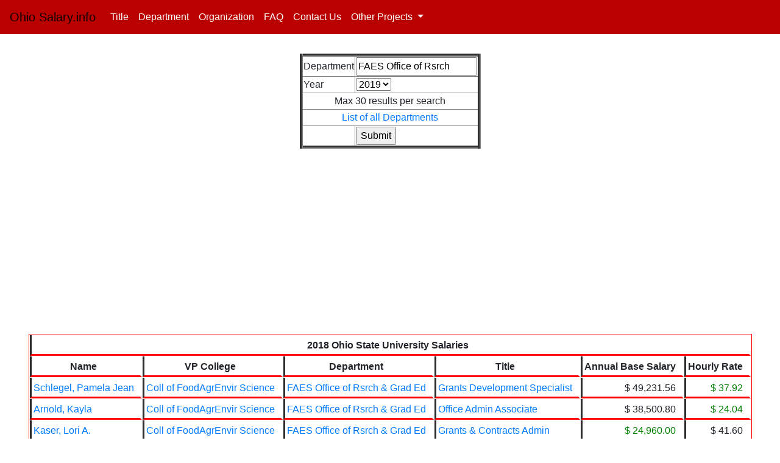

--- FILE ---
content_type: text/html; charset=UTF-8
request_url: https://www.ohiosalary.info/deptsearch.php?Dept=FAES+Office+of+Rsrch&Year=2018
body_size: 4278
content:
<!DOCTYPE HTML PUBLIC "-//W3C//DTD HTML 4.01 Transitional//EN" "http://www.w3.org/TR/html4/loose.dtd">
<html lang="en">
  <head>
    <!-- Required meta tags -->
	 <title>Ohio Salary.info - Ohio Salary Information</title>
    <meta charset="utf-8">
    <meta name="viewport" content="width=device-width, initial-scale=1, shrink-to-fit=no">

    <!-- Bootstrap CSS -->
    <link rel="stylesheet" href="https://maxcdn.bootstrapcdn.com/bootstrap/4.0.0/css/bootstrap.min.css" integrity="sha384-Gn5384xqQ1aoWXA+058RXPxPg6fy4IWvTNh0E263XmFcJlSAwiGgFAW/dAiS6JXm" crossorigin="anonymous">
	<link rel="stylesheet" href="style.css">
	<link rel="shortcut icon" href="https://ohiosalary.info/favicon.ico" >
	<link rel="icon" href="./favicon.ico" >
	<link rel="sitemap" type="application/xml" title="Sitemap" href="https://ohiosalary.info/sitemap-2019-10-29.xml" />
	<link rel="sitemap" type="application/xml" title="Sitemap" href="https://ohiosalary.info/sitemap-2019-10-8.xml" />
	<link rel="sitemap" type="application/xml" title="Sitemap" href="https://ohiosalary.info/sitemap-2019-7-10.xml" />
	<link rel="sitemap" type="application/xml" title="Sitemap" href="https://ohiosalary.info/sitemap-2019-7-10-2.xml" />
	<link rel="sitemap" type="application/xml" title="Sitemap" href="https://ohiosalary.info/sitemap.xml" />
	<link rel="sitemap" type="application/xml" title="Sitemap" href="https://ohiosalary.info/sitemap1.xml" />
	<link rel="sitemap" type="application/xml" title="Sitemap" href="https://ohiosalary.info/sitemap2.xml" />
	<link rel="sitemap" type="application/xml" title="Sitemap" href="https://ohiosalary.info/sitemap3.xml" />
	<link rel="sitemap" type="application/xml" title="Sitemap" href="https://ohiosalary.info/sitemap4.xml" />
	<link rel="sitemap" type="application/xml" title="Sitemap" href="https://ohiosalary.info/sitemap5.xml" />
	<meta name="description" content="Search for Ohio salaries"> 
	<meta name="keywords" content="salary, search, OSU Salary, Ohio State University, OSU, Jobs">					
	<meta name="Robots" content="INDEX,FOLLOW" >		
	<meta name="msvalidate.01" content="2F97820C9164AEC3D5F16699C5A5EA77" />
	<meta name="yandex-verification" content="cf826b926b5bddb8" />
   <!-- Global site tag (gtag.js) - Google Analytics -->
<script async src="https://www.googletagmanager.com/gtag/js?id=UA-138519925-1"></script>
<script>
  window.dataLayer = window.dataLayer || [];
  function gtag(){dataLayer.push(arguments);}
  gtag('js', new Date());

  gtag('config', 'UA-138519925-1');
</script>
<script async src="//pagead2.googlesyndication.com/pagead/js/adsbygoogle.js"></script>
<script>
     (adsbygoogle = window.adsbygoogle || []).push({
          google_ad_client: "ca-pub-1413020312572192",
          enable_page_level_ads: true
     });
</script><body>
<nav class="navbar navbar-expand-lg navbar-light bg-light">
  <a class="navbar-brand" href="https://www.ohiosalary.info">Ohio Salary.info</a>
  <button class="navbar-toggler" type="button" data-toggle="collapse" data-target="#navbarSupportedContent" aria-controls="navbarSupportedContent" aria-expanded="false" aria-label="Toggle navigation">
    <span class="navbar-toggler-icon"></span>
  </button>

  <div class="collapse navbar-collapse" id="navbarSupportedContent">
    <ul class="navbar-nav mr-auto">
      <li class="nav-item active">
        <a class="nav-link" href="https://www.ohiosalary.info/titlesearch.php">Title <span class="sr-only">(current)</span></a>
      </li>
      <li class="nav-item">
        <a class="nav-link" href="https://www.ohiosalary.info/deptsearch.php">Department</a>
      </li>
     <li class="nav-item">
        <a class="nav-link" href="https://www.ohiosalary.info/organization_search.php">Organization</a>
      </li>
	  <li class="nav-item">
        <a class="nav-link" href="https://www.ohiosalary.info/faq.php#">FAQ</a>
      </li>
	  <li class="nav-item">
        <a class="nav-link" href="https://www.ohiosalary.info/contactus.php">Contact Us</a>
      </li>
      <li class="nav-item dropdown">
        <a class="nav-link dropdown-toggle" href="#" id="navbarDropdown" role="button" data-toggle="dropdown" aria-haspopup="true" aria-expanded="false">
          Other Projects
        </a>
        <div class="dropdown-menu" aria-labelledby="navbarDropdown">
          <a class="dropdown-item" href="https://www.ohiosalary.info/2015_higher_ed.php">2015 Ohio Higher Ed</a>
          <a class="dropdown-item" href="https://www.ohiosalary.info/state_salaries/index.php">State of Ohio Salaries</a>
          <a class="dropdown-item" href="https://www.umsalary.info">University of Michigan Salary</a>
           <div class="dropdown-divider"></div>
		  <a class="dropdown-item" href="http://www.ohiosalary.info">OSU Salary</a>
		  <a class="dropdown-item" href="http://www.indianasalary.info">Purdue Salary</a>
		  <a class="dropdown-item" href="http://www.iowasalary.info">Iowa Salary</a>
		  <a class="dropdown-item" href="http://www.minnesotasalary.info">Minnesota Salary</a>
		  <a class="dropdown-item" href="http://www.californiasalary.info">California Salary</a>

</ul> 
   <!-- <form class="form-inline my-2 my-lg-0">
      <input class="form-control mr-sm-2" type="search" placeholder="Search" aria-label="Search">
      <button class="btn btn-outline-success my-2 my-sm-0" type="submit">Search</button>
    </form> -->
  </div>
</nav>	<br />
<div class="container-fluid">
	<div class="row">
		<div class="span6" style="float: none; margin: 0 auto;"><h1></h1>
<table border ="5" align = "center">
<form action="/deptsearch.php" method="GET" >
<tr><td>Department <td><input name ="Dept" type="text" value ="FAES Office of Rsrch"/></td></tr>
<!--Year-->
<tr><td>Year </td>
<td><select name="Year">
	  <option value="2019">2019</option>
	  <option value="2018">2018</option>
	</select></td></tr>
<tr><td colspan ="2" align = "center"> Max 30 results per search</td></tr>
<tr><td colspan ="2" align = "center"><a href="https://www.ohiosalary.info/dept_list.php">List of all Departments</a> </td></tr>
<tr><td></td><td><input type="submit" value="Submit">

</table>


<br />
<script async src="https://pagead2.googlesyndication.com/pagead/js/adsbygoogle.js"></script>
<!-- Ohio Salary Respon -->
<ins class="adsbygoogle"
     style="display:block"
     data-ad-client="ca-pub-1413020312572192"
     data-ad-slot="2011478723"
     data-ad-format="auto"
     data-full-width-responsive="true"></ins>
<script>
     (adsbygoogle = window.adsbygoogle || []).push({});
</script><table  class= "index" >
	<tr><th colspan="6"> 2018 Ohio State University Salaries</th></tr>
    <tr>
        <th>Name</th>
        <th>VP College</th>
        <th>Department</th>
        <th>Title</th>
        <th>Annual Base Salary</th>
        <th>Hourly Rate</th>
    </tr>
        <tr>
        <td><a href="https://www.ohiosalary.info/peoplesearch.php?LName=Schlegel&FName=Pamela+Jean">Schlegel, Pamela Jean</a></td>
        <td><a href="https://www.ohiosalary.info/vp_college_search.php?VP_College=Coll+of+FoodAgrEnvir+Science&Year=2018">Coll of FoodAgrEnvir Science</a></td>
        <td><a href="https://www.ohiosalary.info/deptsearch.php?Dept=FAES+Office+of+Rsrch+%26+Grad+Ed&Year=2018">FAES Office of Rsrch & Grad Ed</a></td>
        <td><a href="https://www.ohiosalary.info/titlesearch.php?Title=Grants+Development+Specialist&Year=2018">Grants Development Specialist</a></td>
<td style='text-align:right;'> $ 49,231.56</td><td style='text-align:right; color:green'> $ 37.92</td>       
	</tr>
        <tr>
        <td><a href="https://www.ohiosalary.info/peoplesearch.php?LName=Arnold&FName=Kayla">Arnold, Kayla</a></td>
        <td><a href="https://www.ohiosalary.info/vp_college_search.php?VP_College=Coll+of+FoodAgrEnvir+Science&Year=2018">Coll of FoodAgrEnvir Science</a></td>
        <td><a href="https://www.ohiosalary.info/deptsearch.php?Dept=FAES+Office+of+Rsrch+%26+Grad+Ed&Year=2018">FAES Office of Rsrch & Grad Ed</a></td>
        <td><a href="https://www.ohiosalary.info/titlesearch.php?Title=Office+Admin+Associate&Year=2018">Office Admin Associate</a></td>
<td style='text-align:right;'> $ 38,500.80</td><td style='text-align:right; color:green'> $ 24.04</td>       
	</tr>
        <tr>
        <td><a href="https://www.ohiosalary.info/peoplesearch.php?LName=Kaser&FName=Lori+A.">Kaser, Lori A.</a></td>
        <td><a href="https://www.ohiosalary.info/vp_college_search.php?VP_College=Coll+of+FoodAgrEnvir+Science&Year=2018">Coll of FoodAgrEnvir Science</a></td>
        <td><a href="https://www.ohiosalary.info/deptsearch.php?Dept=FAES+Office+of+Rsrch+%26+Grad+Ed&Year=2018">FAES Office of Rsrch & Grad Ed</a></td>
        <td><a href="https://www.ohiosalary.info/titlesearch.php?Title=Grants+%26+Contracts+Admin&Year=2018">Grants & Contracts Admin</a></td>
<td style='text-align:right; color:green'> $ 24,960.00</td><td style='text-align:right'> $ 41.60</td>       
	</tr>
        <tr>
        <td><a href="https://www.ohiosalary.info/peoplesearch.php?LName=Burant&FName=Melissa+Ruth">Burant, Melissa Ruth</a></td>
        <td><a href="https://www.ohiosalary.info/vp_college_search.php?VP_College=Coll+of+FoodAgrEnvir+Science&Year=2018">Coll of FoodAgrEnvir Science</a></td>
        <td><a href="https://www.ohiosalary.info/deptsearch.php?Dept=FAES+Office+of+Rsrch+%26+Grad+Ed&Year=2018">FAES Office of Rsrch & Grad Ed</a></td>
        <td><a href="https://www.ohiosalary.info/titlesearch.php?Title=Grants+Development+Specialist&Year=2018">Grants Development Specialist</a></td>
<td style='text-align:right; color:green'> $ 19,864.00</td><td style='text-align:right'> $ 21.11</td>       
	</tr>
        <tr><td colspan='6' style='text-align:right'> <font color='green'>Green</font> figures are calulated based on 2,080 hours per year. Black numbers are published figures from OSU</td></tr>
</table>
<br /><script async src="https://pagead2.googlesyndication.com/pagead/js/adsbygoogle.js"></script>
<!-- Ohio Salary Respon -->
<ins class="adsbygoogle"
     style="display:block"
     data-ad-client="ca-pub-1413020312572192"
     data-ad-slot="2011478723"
     data-ad-format="auto"
     data-full-width-responsive="true"></ins>
<script>
     (adsbygoogle = window.adsbygoogle || []).push({});
</script><br /><table class= 'index' align = 'center'> <tr><th colspan ='3'>Lists of recent Ohio State University searches of </th></tr> <tr><th>Names</th><th>Titles</th><th>Departments</th></tr><tr><td> <a href="ohio_stats.php?LName=Jackson&FName=Kara Beth&Year=2019">Jackson, Kara Beth</a> </td><td> <a href="./titlesearch.php?Title=Research&Year=2019">Research</a> </td><td> <a href="./deptsearch.php?Dept=FAES+Office+of+Rsrch&Year=2018">FAES Office of Rsrch</a> </td></tr><tr><td> <a href="ohio_stats.php?LName=McBride-Taylor&FName=Reginald&Year=2019">McBride-Taylor, Reginald</a> </td><td> <a href="./titlesearch.php?Title=Associate+Professor&Year=2019">Associate Professor</a> </td><td> <a href="./deptsearch.php?Dept=ehe&Year=2019">ehe</a> </td></tr><tr><td> <a href="ohio_stats.php?LName=Oates&FName=Eli J&Year=2019">Oates, Eli J</a> </td><td> <a href="./titlesearch.php?Title=Equipment+Maintenance+Supvsr&Year=2019">Equipment Maintenance Supvsr</a> </td><td> <a href="./deptsearch.php?Dept=Cancer+Hosp&Year=2018">Cancer Hosp</a> </td></tr><tr><td> <a href="ohio_stats.php?LName=Kuhlwein&FName=Jennifer Ann&Year=2019">Kuhlwein, Jennifer Ann</a> </td><td> <a href="./titlesearch.php?Title=Vet+Customer+Svcs+Specialist&Year=2019">Vet Customer Svcs Specialist</a> </td><td> <a href="./deptsearch.php?Dept=Payroll+Services&Year=2018">Payroll Services</a> </td></tr><tr><td> <a href="ohio_stats.php?LName=Seits&FName=John Richard&Year=2019">Seits, John Richard</a> </td><td> <a href="./titlesearch.php?Title=Sr+Employee+Recognition+Cnslt&Year=2019">Sr Employee Recognition Cnslt</a> </td><td> <a href="./deptsearch.php?Dept=Oh-Tech&Year=2020">Oh-Tech</a> </td></tr><tr><td> <a href="ohio_stats.php?LName=Kuraly&FName=&Year=2019">Kuraly, </a> </td><td> <a href="./titlesearch.php?Title=Coord-Donor+Recog&Year=2019">Coord-Donor Recog</a> </td><td> <a href="./deptsearch.php?Dept=The+Mershon+Center&Year=2018">The Mershon Center</a> </td></tr><tr><td> <a href="ohio_stats.php?LName=Hartline&FName=Brian J&Year=2019">Hartline, Brian J</a> </td><td> <a href="./titlesearch.php?Title=Senior+Audiologist&Year=2019">Senior Audiologist</a> </td><td> <a href="./deptsearch.php?Dept=Surgery&Year=2020">Surgery</a> </td></tr><tr><td> <a href="ohio_stats.php?LName=Laing&FName=&Year=2019">Laing, </a> </td><td> <a href="./titlesearch.php?Title=Systems+Specialist-A&Year=2019">Systems Specialist-A</a> </td><td> <a href="./deptsearch.php?Dept=Engineering+Administration&Year=2019">Engineering Administration</a> </td></tr><tr><td> <a href="ohio_stats.php?LName=Lisy&FName=Michelle Lynn&Year=2019">Lisy, Michelle Lynn</a> </td><td> <a href="./titlesearch.php?Title=Manager-Animal+Herd&Year=2019">Manager-Animal Herd</a> </td><td> <a href="./deptsearch.php?Dept=Computer+Science&Year=2019">Computer Science</a> </td></tr><tr><td> <a href="ohio_stats.php?LName=Cunningham&FName=Joseph S&Year=2019">Cunningham, Joseph S</a> </td><td> <a href="./titlesearch.php?Title=Cytotechnologist&Year=2019">Cytotechnologist</a> </td><td> <a href="./deptsearch.php?Dept=Univ+Lab+Animal+Resources&Year=2020">Univ Lab Animal Resources</a> </td></tr><tr><td> <a href="ohio_stats.php?LName=Fancher&FName=&Year=2019">Fancher, </a> </td><td> <a href="./titlesearch.php?Title=Nurse+Midwife&Year=2019">Nurse Midwife</a> </td><td> <a href="./deptsearch.php?Dept=FCOB+Entrepreneur&Year=2018">FCOB Entrepreneur</a> </td></tr></table><br /><script async src="https://pagead2.googlesyndication.com/pagead/js/adsbygoogle.js"></script>
<!-- Ohio Salary Respon -->
<ins class="adsbygoogle"
     style="display:block"
     data-ad-client="ca-pub-1413020312572192"
     data-ad-slot="2011478723"
     data-ad-format="auto"
     data-full-width-responsive="true"></ins>
<script>
     (adsbygoogle = window.adsbygoogle || []).push({});
</script><br /><table class= 'index' align='center'><tr><th>Random Names from Ohio State University</th></tr><tr><td><a href="https://www.ohiosalary.info/index.php?LName=Innocent&FName=Fredrick&Year=2019">Innocent, Fredrick</a></td></tr><tr><td><a href="https://www.ohiosalary.info/index.php?LName=Yeagley&FName=Jonathan D&Year=2019">Yeagley, Jonathan D</a></td></tr><tr><td><a href="https://www.ohiosalary.info/index.php?LName=Hayes Jr.&FName=Don&Year=2019">Hayes Jr., Don</a></td></tr><tr><td><a href="https://www.ohiosalary.info/index.php?LName=Henderson&FName=Shadrich A.&Year=2019">Henderson, Shadrich A.</a></td></tr><tr><td><a href="https://www.ohiosalary.info/index.php?LName=Ruby&FName=Jessica Inez&Year=2019">Ruby, Jessica Inez</a></td></tr><tr><td><a href="https://www.ohiosalary.info/index.php?LName=Armbruster&FName=Heather&Year=2019">Armbruster, Heather</a></td></tr><tr><td><a href="https://www.ohiosalary.info/index.php?LName=Hewitt&FName=Geri Dawn&Year=2019">Hewitt, Geri Dawn</a></td></tr><tr><td><a href="https://www.ohiosalary.info/index.php?LName=Oehlers&FName=Adrienne Marie&Year=2019">Oehlers, Adrienne Marie</a></td></tr><tr><td><a href="https://www.ohiosalary.info/index.php?LName=Cain&FName=Melinda D&Year=2019">Cain, Melinda D</a></td></tr><tr><td><a href="https://www.ohiosalary.info/index.php?LName=Lynch&FName=Nathan Frederick&Year=2019">Lynch, Nathan Frederick</a></td></tr></table><br /><br /><script async src="https://pagead2.googlesyndication.com/pagead/js/adsbygoogle.js"></script>
<!-- Ohio Salary Respon -->
<ins class="adsbygoogle"
     style="display:block"
     data-ad-client="ca-pub-1413020312572192"
     data-ad-slot="2011478723"
     data-ad-format="auto"
     data-full-width-responsive="true"></ins>
<script>
     (adsbygoogle = window.adsbygoogle || []).push({});
</script><br /><table class= 'index' align='center'><tr><th>Random Titles from Ohio State University</th></tr><tr><td><a href="https://www.ohiosalary.info/titlesearch.php?Title=Food+Manager-Golf+Course&Year=2019">Food Manager-Golf Course</a></td></tr><tr><td><a href="https://www.ohiosalary.info/titlesearch.php?Title=Research+Assistant+2-Physical&Year=2019">Research Assistant 2-Physical</a></td></tr><tr><td><a href="https://www.ohiosalary.info/titlesearch.php?Title=Supervisor-Accounts+Payable&Year=2019">Supervisor-Accounts Payable</a></td></tr><tr><td><a href="https://www.ohiosalary.info/titlesearch.php?Title=Clinical+Inst+HS+LTD-Elig&Year=2019">Clinical Inst HS LTD-Elig</a></td></tr><tr><td><a href="https://www.ohiosalary.info/titlesearch.php?Title=Locksmith+1&Year=2019">Locksmith 1</a></td></tr><tr><td><a href="https://www.ohiosalary.info/titlesearch.php?Title=Audiologist&Year=2019">Audiologist</a></td></tr><tr><td><a href="https://www.ohiosalary.info/titlesearch.php?Title=Pharmacy+Technician&Year=2019">Pharmacy Technician</a></td></tr><tr><td><a href="https://www.ohiosalary.info/titlesearch.php?Title=Athletic+Trainer&Year=2019">Athletic Trainer</a></td></tr><tr><td><a href="https://www.ohiosalary.info/titlesearch.php?Title=Lead+Credentialing+Specialist&Year=2019">Lead Credentialing Specialist</a></td></tr><tr><td><a href="https://www.ohiosalary.info/titlesearch.php?Title=Facilities+Building+Sys+Techn&Year=2019">Facilities Building Sys Techn</a></td></tr></table><br /><br />

	</div>
   </div>
  </div>
    <!-- Optional JavaScript -->
    <!-- jQuery first, then Popper.js, then Bootstrap JS -->
    <script src="https://code.jquery.com/jquery-3.2.1.slim.min.js" integrity="sha384-KJ3o2DKtIkvYIK3UENzmM7KCkRr/rE9/Qpg6aAZGJwFDMVNA/GpGFF93hXpG5KkN" crossorigin="anonymous"></script>
    <script src="https://cdnjs.cloudflare.com/ajax/libs/popper.js/1.12.9/umd/popper.min.js" integrity="sha384-ApNbgh9B+Y1QKtv3Rn7W3mgPxhU9K/ScQsAP7hUibX39j7fakFPskvXusvfa0b4Q" crossorigin="anonymous"></script>
    <script src="https://maxcdn.bootstrapcdn.com/bootstrap/4.0.0/js/bootstrap.min.js" integrity="sha384-JZR6Spejh4U02d8jOt6vLEHfe/JQGiRRSQQxSfFWpi1MquVdAyjUar5+76PVCmYl" crossorigin="anonymous"></script>
  </body>
</html>

--- FILE ---
content_type: text/html; charset=utf-8
request_url: https://www.google.com/recaptcha/api2/aframe
body_size: 267
content:
<!DOCTYPE HTML><html><head><meta http-equiv="content-type" content="text/html; charset=UTF-8"></head><body><script nonce="jIgeceg9jEEwxnPRJI5CMA">/** Anti-fraud and anti-abuse applications only. See google.com/recaptcha */ try{var clients={'sodar':'https://pagead2.googlesyndication.com/pagead/sodar?'};window.addEventListener("message",function(a){try{if(a.source===window.parent){var b=JSON.parse(a.data);var c=clients[b['id']];if(c){var d=document.createElement('img');d.src=c+b['params']+'&rc='+(localStorage.getItem("rc::a")?sessionStorage.getItem("rc::b"):"");window.document.body.appendChild(d);sessionStorage.setItem("rc::e",parseInt(sessionStorage.getItem("rc::e")||0)+1);localStorage.setItem("rc::h",'1769208336201');}}}catch(b){}});window.parent.postMessage("_grecaptcha_ready", "*");}catch(b){}</script></body></html>